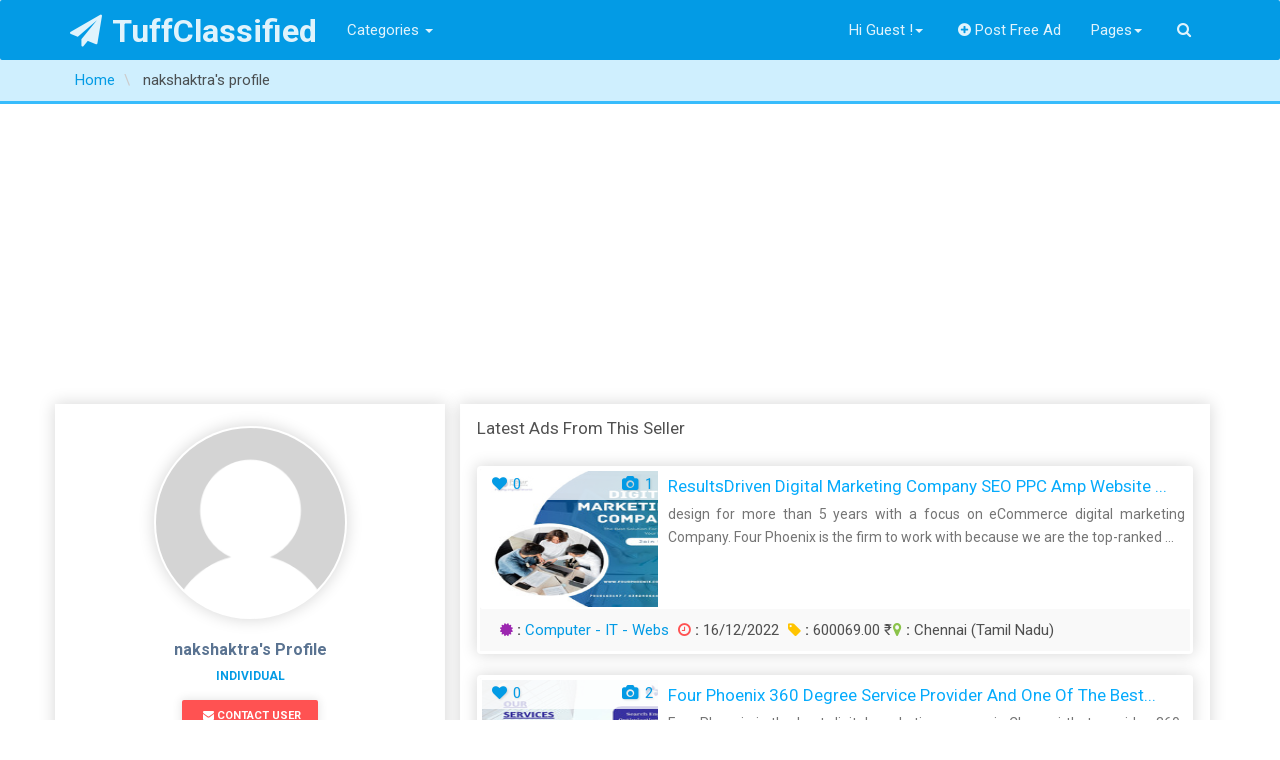

--- FILE ---
content_type: text/html; charset=UTF-8
request_url: https://tuffclassified.com/user/profile/nakshaktra
body_size: 13550
content:
<!DOCTYPE html>
<html lang="en-US" >
<head>
    <meta http-equiv="content-type" content="text/html; charset=utf-8"/>
    <meta name="viewport" content="width=device-width, initial-scale=1.0">
    <title>Free Classifieds Ads In India Buy/Sell/Rent - Tuffclassified</title>
    <meta name="description" content="Free Classified Ads in India. Post Ads For Sale, Cars, Jobs, Apartments, Housing, Pets, Personals"/>
    <link rel="apple-touch-icon" sizes="180x180" href="https://tuffclassified.com/favicon/apple-touch-icon.png">
    <link rel="icon" type="image/png" sizes="32x32" href="https://tuffclassified.com/favicon/favicon-32x32.png">
    <link rel="icon" type="image/png" sizes="16x16" href="https://tuffclassified.com/favicon/favicon-16x16.png">
    <link rel="manifest" href="https://tuffclassified.com/favicon/site.webmanifest">
    <link rel="mask-icon" href="https://tuffclassified.com/favicon/safari-pinned-tab.svg" color="#5bbad5">
    <link rel="shortcut icon" href="https://tuffclassified.com/favicon/favicon.ico">
    <meta name="msapplication-TileColor" content="#da532c">
    <meta name="msapplication-config" content="https://tuffclassified.com/favicon/browserconfig.xml">
    <meta name="theme-color" content="#ffffff">
                <!-- Google Tag Manager -->
<script>(function(w,d,s,l,i){w[l]=w[l]||[];w[l].push({'gtm.start':
new Date().getTime(),event:'gtm.js'});var f=d.getElementsByTagName(s)[0],
j=d.createElement(s),dl=l!='dataLayer'?'&l='+l:'';j.async=true;j.src=
'https://www.googletagmanager.com/gtm.js?id='+i+dl;f.parentNode.insertBefore(j,f);
})(window,document,'script','dataLayer','GTM-M3T6NHC');</script>
<!-- End Google Tag Manager -->
                <link rel="canonical" href="https://tuffclassified.com/user/profile/nakshaktra"/>
        <meta name="generator" content="Osclass 5.2.1" /><link class="changeme" href="https://tuffclassified.com/oc-content/themes/shopclass/assets/css/main.css?v=1738410442" rel="stylesheet" />
<!-- connect to domain of font files -->
<link rel="preconnect" href="https://fonts.gstatic.com" crossorigin>
<!-- optionally increase loading priority -->
<link rel="preload" as="style" href="https://tuffclassified.com/oc-content/themes/shopclass/assets/css/font-awesome.min.css?v=1.4.1">
<link rel="preload" as="style" href="https://fonts.googleapis.com/css?family=Roboto:300,400,500,700&display=swap">
<!-- async CSS -->
<link rel="stylesheet" href="https://tuffclassified.com/oc-content/themes/shopclass/assets/css/font-awesome.min.css?v=1.4.1">
<link rel="stylesheet" href="https://fonts.googleapis.com/css?family=Roboto:300,400,500,700&display=swap">
<!-- no-JS fallback -->
<noscript>
    <link rel="stylesheet" href="https://fonts.googleapis.com/css?family=Roboto:300,400,500,700&display=swap">
    <link rel="stylesheet" href="https://tuffclassified.com/oc-content/themes/shopclass/assets/css/font-awesome.min.css?v=1.4.1">
</noscript><script src="https://tuffclassified.com/oc-content/themes/shopclass/assets/js/jquery.min.js"></script>
<script src="https://tuffclassified.com/oc-content/themes/shopclass/assets/js/bootstrap.min.js"></script>
<script src="https://tuffclassified.com/oc-content/themes/shopclass/assets/js/bootstrap3-typeahead.min.js"></script>
<script src="https://tuffclassified.com/oc-content/themes/shopclass/assets/js/jquery.matchHeight-min.js"></script>
<script src="https://tuffclassified.com/oc-content/themes/shopclass/assets/js/imagesloaded.pkgd.js"></script>
<script src="https://tuffclassified.com/oc-content/themes/shopclass/assets/js/masonry.pkgd.min.js"></script>
<script src="https://tuffclassified.com/oc-content/themes/shopclass/assets/js/default.js"></script>
<script src="https://tuffclassified.com/oc-content/themes/shopclass/assets/js/responsiveCarousel-patched.min.js"></script>
<script src="https://tuffclassified.com/oc-content/themes/shopclass/assets/js/jquery.validate.min.js"></script>
        <!-- HTML5 shim and Respond.js, IE8 HTML5 elements and media queries support -->
        <!--[if lt IE 9]>
        <link href="//cdnjs.cloudflare.com/ajax/libs/respond.js/1.4.2/respond-proxy.html" id="respond-proxy" rel="respond-proxy" />
        <script src="//cdnjs.cloudflare.com/ajax/libs/html5shiv/3.7/html5shiv.min.js"></script>
        <![endif]-->
        <script type="application/ld+json">
            {
             			"@context": "http://schema.org",
             			"@type": "WebSite",
             			"name" : "TuffClassified",
            			"alternateName" : "TuffClassified A Free Classified Portal",
             			"url": "https://tuffclassified.com",
             			"potentialAction": {
               				"@type": "SearchAction",
               				"target": "https://tuffclassified.com/search/pattern,{sPattern}",
               				"query-input": "required name=sPattern"
               			}
             },
             {
            			"@context": "http://schema.org",
            			"@type": "Organization",
            			"url": "https://tuffclassified.com",
            			"logo": "https://tuffclassified.com/tufflogo1.png"
            }
        </script>
	</head><body>
<!-- Google Tag Manager (noscript) -->
<noscript><iframe src="https://www.googletagmanager.com/ns.html?id=GTM-M3T6NHC"
height="0" width="0" style="display:none;visibility:hidden"></iframe></noscript>
<!-- End Google Tag Manager (noscript) -->
<div class="navbar navbar-default bottom-shadow" role="navigation">
    <div class="container">
        <div class="navbar-header">
			                <strong>
                    <a class="navbar-brand" href="https://tuffclassified.com/"><i
                                class="fa fa-paper-plane"></i>TuffClassified                    </a>
                </strong>
			
            <button type="button" class="navbar-toggle" data-toggle="collapse" data-target=".navbar-collapse">
                <span class="icon-bar"></span><span class="icon-bar"></span><span class="icon-bar"></span>
            </button>

        </div>
        <div class="navbar-collapse collapse" id="navbar-main">
            <ul class="nav navbar-nav navbar-left">

				                    <li>
                        <!-- Button trigger modal -->
                        <a data-toggle="modal" href="#categoryModal">Categories <i
                                    class="caret"></i></a>
                    </li>
				            </ul>
            <ul class="nav navbar-nav navbar-right">
													                        <li class="dropdown">
                        <a href="#" class="dropdown-toggle"
                           data-toggle="dropdown">Hi Guest !<i
                                    class="caret"></i></a>
                        <ul class="dropdown-menu" role="menu">
                        <li><a href="https://tuffclassified.com/user/login"><i
                                        class="fa fa-sign-in"></i>Login</a></li>
						                            <li><a href="https://tuffclassified.com/user/register"><i
                                            class="fa fa-lock"></i>Register</a></li>
                            </ul>
                            </li>
																			                    <li>
                        <a href="https://tuffclassified.com/item/new"><i
                                    class="fa fa-plus-circle"></i>Post Free Ad</a>
                    </li>
				                <li class="dropdown">
                    <a href="#" class="dropdown-toggle" data-toggle="dropdown">Pages<i
                                class="caret"></i></a>
                    <ul class="dropdown-menu" role="menu">
                        <li><a href="https://tuffclassified.com/contact">Contact Us</a>
                        </li>
												                            <li>
                                <a href="https://tuffclassified.com/about-us-p23">About Us</a>
                            </li>
						                            <li>
                                <a href="https://tuffclassified.com/privacy-p24">Privacy</a>
                            </li>
						                            <li>
                                <a href="https://tuffclassified.com/terms-conditions-p25">Terms and Conditions</a>
                            </li>
						                            <li>
                                <a href="https://tuffclassified.com/faq-p28">FAQ</a>
                            </li>
												                        <li>
                            <a href="https://tuffclassified.com/search">All Ads</a>
                        </li>
                    </ul>
                </li>
				                    <li><a data-toggle="modal" href="#searchbarModal" class><i class="fa fa-search"></i></a></li>
				            </ul>
        </div>
        <!--/.navbar-collapse -->
    </div>
</div>
    <div class="content-title">
        <div class="container">
			                    <div class="breadcrumb-row text-ellipsis">
						<ul class="breadcrumb">
<li class="first-child"  itemprop="itemListElement" itemscope itemtype="http://schema.org/ListItem"><a itemprop="item" href="https://tuffclassified.com/"><span itemprop="name">Home</span></a></li>

<li class="last-child"  itemprop="itemListElement" itemscope itemtype="http://schema.org/ListItem">  <span itemprop="name">nakshaktra's profile</span></li>
</ul>
                    </div>
				        </div>
    </div>
<div class="container content_start">
	
    <div class="clearfix"></div><div class="row">
	
    <div class="profile-sidebar col-md-4 tfc-item">
        <!-- SIDEBAR USERPIC -->
        <div class="profile-userpic">

            <img src="https://tuffclassified.com/oc-content/themes/shopclass/assets/images/no_avatar.gif" class="img-responsive" alt="">
        </div>
        <!-- END SIDEBAR USERPIC -->
        <!-- SIDEBAR USER TITLE -->
        <div class="profile-usertitle">

            <div class="profile-usertitle-name">
				nakshaktra's Profile            </div>
            <div class="profile-usertitle-job text-primary">
				Individual            </div>
        </div>
        <!-- END SIDEBAR USER TITLE -->
        <!-- SIDEBAR BUTTONS -->
        <div class="profile-userbuttons">
            <button type="button" class="btn btn-danger btn-sm" data-toggle="modal" data-target="#contactseller"><i
                        class="fa fa-envelope"></i>Contact User</button>
        </div>
        <!-- END SIDEBAR BUTTONS -->
        <!-- SIDEBAR MENU -->
        <div class="profile-usermenu">
            <ul class="nav">
                <li>
                    <div class="nav-link"></div>
                </li>
                <li>
                    <div class="nav-link"><strong><i class="fa fa-user"></i> Full name                            :</strong> nakshaktra</div>
                </li>
                <li>
                    <div class="nav-link"><strong><i class="fa fa-home"></i> Address                            :</strong> </div>
                </li>
                <li>
                    <div class="nav-link"><strong><i class="fa fa-map-marker"></i> Location                            :</strong> </div>
                </li>
                <li>
                    <div class="nav-link"><strong><i class="fa fa-globe"></i> Website                            :</strong> </div>
                </li>
                <li>
                    <div class="nav-link"><strong><i class="fa fa-phone"></i> Phone No                            :</strong> </div>
                </li>
            </ul>
        </div>

    </div>
    <div class="main col-md-8">
        <div class="tfc-item">
            <div class="panel-heading">
                <div class="panel-title">Latest ads from this seller</div>
            </div>
            <div class="panel-body">
				                    <div id="description" class="latest_ads">
												            <article class="adbox_ads " data-mh="ads-group">
                <div class="adbox_box panel ">
                    <div class="panel-body">
                        <div class="col-md-3 col-sm-4 col-xs-12 thumbnail">
                            <div class="img-container">
						        <span class="box_badge"><span class="favouriteloop" data-placement="right" data-toggle="tooltip" data-animation="true" data-original-title="Please Login"><a href="https://tuffclassified.com/user/login"><i class="fa fa-heart fa-fw"></i>0</a></span>							                                                <span class="pull-right"><i
                                                    class="fa fa-camera fa-fw"></i>1</span>
							        						        </span>
								                                    <a href="https://tuffclassified.com/resultsdriven-digital-marketing-company-seo-ppc-amp-website-design-four-phoenix-we-have-provided-seo_2036698" class="img-zoom"
                                       data-rel="//static.tuffclassified.com/20366/2097850.jpg">
                                        <img loading="lazy" src="//static.tuffclassified.com/20366/2097850_thumbnail.jpg"
                                             alt="ResultsDriven Digital Marketing Company SEO PPC amp Website ..."/>
                                    </a>
								                            </div>
                        </div>
                        <div class="adbox_detail col-md-9 col-sm-8 col-xs-12">
                            <h3 class="panel-title">
                                <a href="https://tuffclassified.com/resultsdriven-digital-marketing-company-seo-ppc-amp-website-design-four-phoenix-we-have-provided-seo_2036698">ResultsDriven Digital Marketing Company SEO PPC amp Website ...                                </a>
                            </h3>
                            <hr>
                            <p class="adbox_desc text-justify hidden-xs">
								design for more than 5 years with a focus on eCommerce digital marketing Company. Four Phoenix is the firm to work with because we are the top-ranked ...                            </p>

                        </div>
                    </div>
                    <div class="panel-footer">
                        <span><strong><i class="fa fa-certificate text-info"></i>:</strong> <a
                                    href="https://tuffclassified.com/services/computer-it-webs">Computer - IT - Webs</a></span>
                        <span><strong><i
                                        class="fa fa-clock-o text-danger"></i>:</strong> 16/12/2022</span>
		                                        <span><strong><i class="fa fa-tag text-warning"></i>:</strong> 600069.00 ₹</span>		                                            <span><strong><i
                                            class="fa fa-map-marker text-success"></i>:</strong> Chennai (Tamil Nadu) </span>
		                                    </div>
	                                </div>
            </article> 						            <article class="adbox_ads " data-mh="ads-group">
                <div class="adbox_box panel ">
                    <div class="panel-body">
                        <div class="col-md-3 col-sm-4 col-xs-12 thumbnail">
                            <div class="img-container">
						        <span class="box_badge"><span class="favouriteloop" data-placement="right" data-toggle="tooltip" data-animation="true" data-original-title="Please Login"><a href="https://tuffclassified.com/user/login"><i class="fa fa-heart fa-fw"></i>0</a></span>							                                                <span class="pull-right"><i
                                                    class="fa fa-camera fa-fw"></i>2</span>
							        						        </span>
								                                    <a href="https://tuffclassified.com/four-phoenix-360-degree-service-provider-and-one-of-the-best-digital-marketing-agency-in-chennai_2034352" class="img-zoom"
                                       data-rel="//static.tuffclassified.com/20343/2095435.jpg">
                                        <img loading="lazy" src="//static.tuffclassified.com/20343/2095435_thumbnail.jpg"
                                             alt="Four Phoenix 360 degree service provider and one of the best..."/>
                                    </a>
								                            </div>
                        </div>
                        <div class="adbox_detail col-md-9 col-sm-8 col-xs-12">
                            <h3 class="panel-title">
                                <a href="https://tuffclassified.com/four-phoenix-360-degree-service-provider-and-one-of-the-best-digital-marketing-agency-in-chennai_2034352">Four Phoenix 360 degree service provider and one of the best...                                </a>
                            </h3>
                            <hr>
                            <p class="adbox_desc text-justify hidden-xs">
								Four Phoenix is the best digital marketing agency in Chennai that provides 360-degree services. They provide the following services, in that order: Ev...                            </p>

                        </div>
                    </div>
                    <div class="panel-footer">
                        <span><strong><i class="fa fa-certificate text-info"></i>:</strong> <a
                                    href="https://tuffclassified.com/electronics-gadgets/cameras-camera-accesories">Cameras - Camera Accessories</a></span>
                        <span><strong><i
                                        class="fa fa-clock-o text-danger"></i>:</strong> 07/12/2022</span>
		                                        <span><strong><i class="fa fa-tag text-warning"></i>:</strong> 600069.00 ₹</span>		                                            <span><strong><i
                                            class="fa fa-map-marker text-success"></i>:</strong> Chennai (Tamil Nadu) </span>
		                                    </div>
	                                </div>
            </article> 						            <article class="adbox_ads " data-mh="ads-group">
                <div class="adbox_box panel ">
                    <div class="panel-body">
                        <div class="col-md-3 col-sm-4 col-xs-12 thumbnail">
                            <div class="img-container">
						        <span class="box_badge"><span class="favouriteloop" data-placement="right" data-toggle="tooltip" data-animation="true" data-original-title="Please Login"><a href="https://tuffclassified.com/user/login"><i class="fa fa-heart fa-fw"></i>0</a></span>							                                                <span class="pull-right"><i
                                                    class="fa fa-camera fa-fw"></i>2</span>
							        						        </span>
								                                    <a href="https://tuffclassified.com/four-phoenix-360-degree-service-provider-and-one-of-the-best-digital-marketing-agency-in-chennai_2033615" class="img-zoom"
                                       data-rel="//static.tuffclassified.com/20336/2094703.jpg">
                                        <img loading="lazy" src="//static.tuffclassified.com/20336/2094703_thumbnail.jpg"
                                             alt="Four Phoenix 360 degree service provider and one of the best..."/>
                                    </a>
								                            </div>
                        </div>
                        <div class="adbox_detail col-md-9 col-sm-8 col-xs-12">
                            <h3 class="panel-title">
                                <a href="https://tuffclassified.com/four-phoenix-360-degree-service-provider-and-one-of-the-best-digital-marketing-agency-in-chennai_2033615">Four Phoenix 360 degree service provider and one of the best...                                </a>
                            </h3>
                            <hr>
                            <p class="adbox_desc text-justify hidden-xs">
								Four Phoenix is the best digital marketing agency in Chennai that provides 360-degree services. They provide the following services, in that order: Ev...                            </p>

                        </div>
                    </div>
                    <div class="panel-footer">
                        <span><strong><i class="fa fa-certificate text-info"></i>:</strong> <a
                                    href="https://tuffclassified.com/services/computer-it-webs">Computer - IT - Webs</a></span>
                        <span><strong><i
                                        class="fa fa-clock-o text-danger"></i>:</strong> 05/12/2022</span>
		                                        <span><strong><i class="fa fa-tag text-warning"></i>:</strong> 600069.00 ₹</span>		                                            <span><strong><i
                                            class="fa fa-map-marker text-success"></i>:</strong> Chennai (Tamil Nadu) </span>
		                                    </div>
	                                </div>
            </article> 						            <article class="adbox_ads " data-mh="ads-group">
                <div class="adbox_box panel ">
                    <div class="panel-body">
                        <div class="col-md-3 col-sm-4 col-xs-12 thumbnail">
                            <div class="img-container">
						        <span class="box_badge"><span class="favouriteloop" data-placement="right" data-toggle="tooltip" data-animation="true" data-original-title="Please Login"><a href="https://tuffclassified.com/user/login"><i class="fa fa-heart fa-fw"></i>0</a></span>							                                                <span class="pull-right"><i
                                                    class="fa fa-camera fa-fw"></i>2</span>
							        						        </span>
								                                    <a href="https://tuffclassified.com/write-for-us-guest-blog_2021840" class="img-zoom"
                                       data-rel="//static.tuffclassified.com/20218/2083184.jpg">
                                        <img loading="lazy" src="//static.tuffclassified.com/20218/2083184_thumbnail.jpg"
                                             alt="Write for Us Guest Blog"/>
                                    </a>
								                            </div>
                        </div>
                        <div class="adbox_detail col-md-9 col-sm-8 col-xs-12">
                            <h3 class="panel-title">
                                <a href="https://tuffclassified.com/write-for-us-guest-blog_2021840">Write for Us Guest Blog                                </a>
                            </h3>
                            <hr>
                            <p class="adbox_desc text-justify hidden-xs">
								Write for Us - Have a hot topic, advice, or original insight you believe will spark conversation? If you let us know, you might be our upcoming guest ...                            </p>

                        </div>
                    </div>
                    <div class="panel-footer">
                        <span><strong><i class="fa fa-certificate text-info"></i>:</strong> <a
                                    href="https://tuffclassified.com/services/other-services">Other Services</a></span>
                        <span><strong><i
                                        class="fa fa-clock-o text-danger"></i>:</strong> 30/10/2022</span>
		                                        <span><strong><i class="fa fa-tag text-warning"></i>:</strong> 10000.00 ₹</span>		                                            <span><strong><i
                                            class="fa fa-map-marker text-success"></i>:</strong> Chennai (Tamil Nadu) </span>
		                                    </div>
	                                </div>
            </article> 						            <article class="adbox_ads " data-mh="ads-group">
                <div class="adbox_box panel ">
                    <div class="panel-body">
                        <div class="col-md-3 col-sm-4 col-xs-12 thumbnail">
                            <div class="img-container">
						        <span class="box_badge"><span class="favouriteloop" data-placement="right" data-toggle="tooltip" data-animation="true" data-original-title="Please Login"><a href="https://tuffclassified.com/user/login"><i class="fa fa-heart fa-fw"></i>0</a></span>							                                                <span class="pull-right"><i
                                                    class="fa fa-camera fa-fw"></i>2</span>
							        						        </span>
								                                    <a href="https://tuffclassified.com/communikare-rehab-clinic-amp-hearing-aid-center-kundrathur-chennai_2020325" class="img-zoom"
                                       data-rel="//static.tuffclassified.com/20203/2081421.jpg">
                                        <img loading="lazy" src="//static.tuffclassified.com/20203/2081421_thumbnail.jpg"
                                             alt="Communikare Rehab Clinic amp Hearing aid center Kundrathur C..."/>
                                    </a>
								                            </div>
                        </div>
                        <div class="adbox_detail col-md-9 col-sm-8 col-xs-12">
                            <h3 class="panel-title">
                                <a href="https://tuffclassified.com/communikare-rehab-clinic-amp-hearing-aid-center-kundrathur-chennai_2020325">Communikare Rehab Clinic amp Hearing aid center Kundrathur C...                                </a>
                            </h3>
                            <hr>
                            <p class="adbox_desc text-justify hidden-xs">
								We provide world-class Hearing Aid, Speech &amp; Swallowing therapy, Occupational therapy, Voice therapy, Stroke Care, Autism, ADHD, Learning Disabili...                            </p>

                        </div>
                    </div>
                    <div class="panel-footer">
                        <span><strong><i class="fa fa-certificate text-info"></i>:</strong> <a
                                    href="https://tuffclassified.com/health-wellness/hospitals-clinics">Hospitals, Clinics</a></span>
                        <span><strong><i
                                        class="fa fa-clock-o text-danger"></i>:</strong> 23/10/2022</span>
		                                        <span><strong><i class="fa fa-tag text-warning"></i>:</strong> 1000.00 ₹</span>		                                            <span><strong><i
                                            class="fa fa-map-marker text-success"></i>:</strong> Kundrathur (Tamil Nadu) </span>
		                                    </div>
	                                </div>
            </article> 						            <article class="adbox_ads " data-mh="ads-group">
                <div class="adbox_box panel ">
                    <div class="panel-body">
                        <div class="col-md-3 col-sm-4 col-xs-12 thumbnail">
                            <div class="img-container">
						        <span class="box_badge"><span class="favouriteloop" data-placement="right" data-toggle="tooltip" data-animation="true" data-original-title="Please Login"><a href="https://tuffclassified.com/user/login"><i class="fa fa-heart fa-fw"></i>0</a></span>							                                                <span class="pull-right"><i
                                                    class="fa fa-camera fa-fw"></i>1</span>
							        						        </span>
								                                    <a href="https://tuffclassified.com/rltiihm-rlt-international-institute-of-hotel-management-best-hotel-management-institution-in-chennai_2019425" class="img-zoom"
                                       data-rel="//static.tuffclassified.com/20194/2080433.jpg">
                                        <img loading="lazy" src="//static.tuffclassified.com/20194/2080433_thumbnail.jpg"
                                             alt="RLTIIHM RLT International Institute of Hotel Management Best..."/>
                                    </a>
								                            </div>
                        </div>
                        <div class="adbox_detail col-md-9 col-sm-8 col-xs-12">
                            <h3 class="panel-title">
                                <a href="https://tuffclassified.com/rltiihm-rlt-international-institute-of-hotel-management-best-hotel-management-institution-in-chennai_2019425">RLTIIHM RLT International Institute of Hotel Management Best...                                </a>
                            </h3>
                            <hr>
                            <p class="adbox_desc text-justify hidden-xs">
								Admissions Open 2022-23International Degree and Diploma in Switzerland Be an International HotelierGet into a Noble ProfessionSky is the limit When ho...                            </p>

                        </div>
                    </div>
                    <div class="panel-footer">
                        <span><strong><i class="fa fa-certificate text-info"></i>:</strong> <a
                                    href="https://tuffclassified.com/jobs-careers/education-training">Education - Training</a></span>
                        <span><strong><i
                                        class="fa fa-clock-o text-danger"></i>:</strong> 20/10/2022</span>
		                                        <span><strong><i class="fa fa-tag text-warning"></i>:</strong> 200000.00 ₹</span>		                                            <span><strong><i
                                            class="fa fa-map-marker text-success"></i>:</strong> Chennai (Tamil Nadu) </span>
		                                    </div>
	                                </div>
            </article> 						            <article class="adbox_ads " data-mh="ads-group">
                <div class="adbox_box panel ">
                    <div class="panel-body">
                        <div class="col-md-3 col-sm-4 col-xs-12 thumbnail">
                            <div class="img-container">
						        <span class="box_badge"><span class="favouriteloop" data-placement="right" data-toggle="tooltip" data-animation="true" data-original-title="Please Login"><a href="https://tuffclassified.com/user/login"><i class="fa fa-heart fa-fw"></i>0</a></span>							                                                <span class="pull-right"><i
                                                    class="fa fa-camera fa-fw"></i>3</span>
							        						        </span>
								                                    <a href="https://tuffclassified.com/write-for-us-guest-blog_2017854" class="img-zoom"
                                       data-rel="//static.tuffclassified.com/20178/2078916.jpg">
                                        <img loading="lazy" src="//static.tuffclassified.com/20178/2078916_thumbnail.jpg"
                                             alt="Write for Us Guest Blog"/>
                                    </a>
								                            </div>
                        </div>
                        <div class="adbox_detail col-md-9 col-sm-8 col-xs-12">
                            <h3 class="panel-title">
                                <a href="https://tuffclassified.com/write-for-us-guest-blog_2017854">Write for Us Guest Blog                                </a>
                            </h3>
                            <hr>
                            <p class="adbox_desc text-justify hidden-xs">
								Write for Us. On Guest Blog, where we encourage contributors to provide content about stories that matter, you can share your story to have it publish...                            </p>

                        </div>
                    </div>
                    <div class="panel-footer">
                        <span><strong><i class="fa fa-certificate text-info"></i>:</strong> <a
                                    href="https://tuffclassified.com/community-activities_1/community-activities">Community Activities</a></span>
                        <span><strong><i
                                        class="fa fa-clock-o text-danger"></i>:</strong> 15/10/2022</span>
		                                        <span><strong><i class="fa fa-tag text-warning"></i>:</strong> 10000.00 ₹</span>		                                            <span><strong><i
                                            class="fa fa-map-marker text-success"></i>:</strong> Chennai (Tamil Nadu) </span>
		                                    </div>
	                                </div>
            </article> 						            <article class="adbox_ads " data-mh="ads-group">
                <div class="adbox_box panel ">
                    <div class="panel-body">
                        <div class="col-md-3 col-sm-4 col-xs-12 thumbnail">
                            <div class="img-container">
						        <span class="box_badge"><span class="favouriteloop" data-placement="right" data-toggle="tooltip" data-animation="true" data-original-title="Please Login"><a href="https://tuffclassified.com/user/login"><i class="fa fa-heart fa-fw"></i>0</a></span>							                                                <span class="pull-right"><i
                                                    class="fa fa-camera fa-fw"></i>3</span>
							        						        </span>
								                                    <a href="https://tuffclassified.com/write-for-us-guest-blog_2017696" class="img-zoom"
                                       data-rel="//static.tuffclassified.com/20176/2078754.jpg">
                                        <img loading="lazy" src="//static.tuffclassified.com/20176/2078754_thumbnail.jpg"
                                             alt="Write for Us Guest Blog"/>
                                    </a>
								                            </div>
                        </div>
                        <div class="adbox_detail col-md-9 col-sm-8 col-xs-12">
                            <h3 class="panel-title">
                                <a href="https://tuffclassified.com/write-for-us-guest-blog_2017696">Write for Us Guest Blog                                </a>
                            </h3>
                            <hr>
                            <p class="adbox_desc text-justify hidden-xs">
								Write for Us. On Guest Blog, where we encourage contributors to provide content about stories that matter, you can share your story to have it publish...                            </p>

                        </div>
                    </div>
                    <div class="panel-footer">
                        <span><strong><i class="fa fa-certificate text-info"></i>:</strong> <a
                                    href="https://tuffclassified.com/home-living/office-supplies">Office Supplies</a></span>
                        <span><strong><i
                                        class="fa fa-clock-o text-danger"></i>:</strong> 15/10/2022</span>
		                                        <span><strong><i class="fa fa-tag text-warning"></i>:</strong> 10000.00 ₹</span>		                                            <span><strong><i
                                            class="fa fa-map-marker text-success"></i>:</strong> Chennai (Tamil Nadu) </span>
		                                    </div>
	                                </div>
            </article> 						            <article class="adbox_ads " data-mh="ads-group">
                <div class="adbox_box panel ">
                    <div class="panel-body">
                        <div class="col-md-3 col-sm-4 col-xs-12 thumbnail">
                            <div class="img-container">
						        <span class="box_badge"><span class="favouriteloop" data-placement="right" data-toggle="tooltip" data-animation="true" data-original-title="Please Login"><a href="https://tuffclassified.com/user/login"><i class="fa fa-heart fa-fw"></i>0</a></span>							        						        </span>
								                                    <a href="https://tuffclassified.com/cost-of-building-a-home-on-your-own-in-the-area-of-chennai-in-2023_2016335">
                                        <img loading="lazy" src="https://tuffclassified.com/oc-content/uploads/categorypics/4_thumbnail.jpg"
                                             alt=""/>
                                    </a>
								                            </div>
                        </div>
                        <div class="adbox_detail col-md-9 col-sm-8 col-xs-12">
                            <h3 class="panel-title">
                                <a href="https://tuffclassified.com/cost-of-building-a-home-on-your-own-in-the-area-of-chennai-in-2023_2016335">Cost of building a home on your own in the area of Chennai i...                                </a>
                            </h3>
                            <hr>
                            <p class="adbox_desc text-justify hidden-xs">
								Everyone desires to build their dream home. Everyone wants a house where they may create cherished memories. But when people want to make their idea a...                            </p>

                        </div>
                    </div>
                    <div class="panel-footer">
                        <span><strong><i class="fa fa-certificate text-info"></i>:</strong> <a
                                    href="https://tuffclassified.com/real-estate/property-for-sale">Property for sale</a></span>
                        <span><strong><i
                                        class="fa fa-clock-o text-danger"></i>:</strong> 12/10/2022</span>
		                                        <span><strong><i class="fa fa-tag text-warning"></i>:</strong> 1000000.00 ₹</span>		                                            <span><strong><i
                                            class="fa fa-map-marker text-success"></i>:</strong> Chennai (Tamil Nadu) </span>
		                                    </div>
	                                </div>
            </article> 						            <article class="adbox_ads " data-mh="ads-group">
                <div class="adbox_box panel ">
                    <div class="panel-body">
                        <div class="col-md-3 col-sm-4 col-xs-12 thumbnail">
                            <div class="img-container">
						        <span class="box_badge"><span class="favouriteloop" data-placement="right" data-toggle="tooltip" data-animation="true" data-original-title="Please Login"><a href="https://tuffclassified.com/user/login"><i class="fa fa-heart fa-fw"></i>0</a></span>							                                                <span class="pull-right"><i
                                                    class="fa fa-camera fa-fw"></i>2</span>
							        						        </span>
								                                    <a href="https://tuffclassified.com/best-wedding-planner-in-chennai-indiasks_1998817" class="img-zoom"
                                       data-rel="//static.tuffclassified.com/19988/2060136.jpg">
                                        <img loading="lazy" src="//static.tuffclassified.com/19988/2060136_thumbnail.jpg"
                                             alt="best wedding planner in chennai indiaSKS"/>
                                    </a>
								                            </div>
                        </div>
                        <div class="adbox_detail col-md-9 col-sm-8 col-xs-12">
                            <h3 class="panel-title">
                                <a href="https://tuffclassified.com/best-wedding-planner-in-chennai-indiasks_1998817">best wedding planner in chennai indiaSKS                                </a>
                            </h3>
                            <hr>
                            <p class="adbox_desc text-justify hidden-xs">
								SKS Wedding planners in Chennai assist you in planning every detail of your wedding day. From engagement, sangeeth, mehandhi, pukka, nalangu, and unja...                            </p>

                        </div>
                    </div>
                    <div class="panel-footer">
                        <span><strong><i class="fa fa-certificate text-info"></i>:</strong> <a
                                    href="https://tuffclassified.com/services/event-services">Event Services</a></span>
                        <span><strong><i
                                        class="fa fa-clock-o text-danger"></i>:</strong> 03/09/2022</span>
		                                        <span><strong><i class="fa fa-tag text-warning"></i>:</strong> 10000.00 ₹</span>		                                            <span><strong><i
                                            class="fa fa-map-marker text-success"></i>:</strong> Chennai (Tamil Nadu) </span>
		                                    </div>
	                                </div>
            </article> 						                    </div>
                    <div class="col-md-6 col-md-offset-5">
						<ul><li><span class="searchPaginationSelected list-first">1</span></li> <li><a href="https://tuffclassified.com/user/profile/nakshaktra?iPage=2" class="searchPaginationNonSelected">2</a></li> <li><a href="https://tuffclassified.com/user/profile/nakshaktra?iPage=2" class="searchPaginationNext list-last">&gt;</a></li></ul>                    </div>
				            </div>

        </div>
    </div>
</div>
<!-- Modal Contact Seller -->

<div class="modal fade" id="contactseller" tabindex="-1" role="dialog" aria-labelledby="modalContactSeller"
     aria-hidden="true">
    <div class="modal-dialog">
        <div class="modal-content">
            <div class="modal-header">
                <button type="button" class="close" data-dismiss="modal" aria-hidden="true">&times;</button>
                <i class="fa fa-envelope-o fa-fw"></i>Contact Seller            </div>
            <form action="https://tuffclassified.com/index.php" method="post" name="contact_form" class="form-group"
                  id="contact_form"><input type='hidden' name='CSRFName' value='CSRF275273783_957781166' />
        <input type='hidden' name='CSRFToken' value='35cd1a380de094fba87630e42274d1d57e70c11731776569e4ced284240d942d' />
                        <input type="hidden" name="action" value="contact_post" />
                        <input type="hidden" name="page" value="user" />
                        <input type="hidden" name="id" value="1581369" />
                <div class="modal-body">
                    <div id="contact" class="tfc-form">
						                            <p>
								You must login or register a new free account in order to contact the advertiser                            </p>
                            <p class="contact_button">
                                <strong><a class="btn btn-default"
                                           href="https://tuffclassified.com/user/login">Login</a></strong>
                                <strong><a class="btn btn-default"
                                           href="https://tuffclassified.com/user/register">Register for a free account</a></strong>
                            </p>
						                    </div>
                </div>
                <div class="modal-footer">
                    <button class="btn btn-success"
                            type="submit" disabled>Send</button>
                    <button type="button" class="btn btn-warning" data-dismiss="modal">Close</button>
                </div>
            </form>
        </div>
    </div>
</div>
<div class="clearfix"></div>
<div class="ajax-recent"></div></div>
    <div class="modal fade" id="searchbarModal" tabindex="-1" role="dialog" aria-hidden="true">
        <div class="container">
            <div class="row" style="margin-top:10%;">
                <div class="searchinput col-md-8 col-md-offset-2" id="querypattern">
                    <form action="https://tuffclassified.com/index.php" method="get" class="nocsrf">
                        <input type="hidden" name="page" value="search">
                        <div class="input-group">
                            <input autocomplete="off" data-provide="typeahead" name="sPattern" type="text" id="query"
                                   class="form-control input-lg"
                                   placeholder="What you are looking for ?"
                                   value="">
                            <div class="input-group-btn">
                                <button class="btn btn-danger btn-lg" type="submit"><i
                                            class="fa fa-search"></i>Search</button>
                            </div>
                        </div>
                    </form>
                </div>
            </div>
        </div>
    </div>
            <!-- Category Modal -->
        <div class="modal fade" id="categoryModal" tabindex="-1" role="dialog" aria-labelledby="tfc-cat-model"
             aria-hidden="true">
            <div class="modal-dialog">
                <div class="modal-content">
                    <div class="modal-header">
                        <button type="button" class="close" data-dismiss="modal" aria-hidden="true">×</button>
                        <h4 class="modal-title"
                            id="tfc-cat-model">Choose a category</h4>
                    </div>
                    <div class="modal-body">
                                                <div class="categories c12 clearfix">
                                                        <div class="col c1 col-md-6">                                                            <div class="category">
                                    <ul class="toggle nav nav-pills nav-stacked">
                                        <li class="active">
                                            <a class="category cat_123"
                                               href="https://tuffclassified.com/electronics-gadgets">
                                                Electronics &amp; Gadgets                                                </a>
                                        <li>
                                                                                                                                <li><a class="category cat_124"
                                               href="https://tuffclassified.com/electronics-gadgets/air-conditioners-coolers">Air Conditioners &amp; Coolers                                                                                            </a>
                                        </li>
                                                                                <li><a class="category cat_14"
                                               href="https://tuffclassified.com/electronics-gadgets/cds-records-dvd">CDs - Records DVD                                                                                            </a>
                                        </li>
                                                                                <li><a class="category cat_15"
                                               href="https://tuffclassified.com/electronics-gadgets/mobiles-accessories">Mobiles &amp; Accessories                                                                                            </a>
                                        </li>
                                                                                <li><a class="category cat_17"
                                               href="https://tuffclassified.com/electronics-gadgets/computers-hardware">Computers - Hardware                                                                                            </a>
                                        </li>
                                                                                <li><a class="category cat_13"
                                               href="https://tuffclassified.com/electronics-gadgets/cameras-camera-accesories">Cameras - Camera Accessories                                                                                            </a>
                                        </li>
                                                                                <li><a class="category cat_126"
                                               href="https://tuffclassified.com/electronics-gadgets/general-electronics">General electronics                                                                                            </a>
                                        </li>
                                                                                <li><a class="category cat_125"
                                               href="https://tuffclassified.com/electronics-gadgets/invertors-ups-generators">Invertors, UPS &amp; Generators                                                                                            </a>
                                        </li>
                                                                                <li><a class="category cat_127"
                                               href="https://tuffclassified.com/electronics-gadgets/kitchen-appliances">Kitchen Appliances                                                                                            </a>
                                        </li>
                                                                                <li><a class="category cat_29"
                                               href="https://tuffclassified.com/electronics-gadgets/video-games-consoles">Video Games - Consoles                                                                                            </a>
                                        </li>
                                                                                                                    </ul>
                                </div>
                                                                                            <div class="category">
                                    <ul class="toggle nav nav-pills nav-stacked">
                                        <li class="active">
                                            <a class="category cat_4"
                                               href="https://tuffclassified.com/real-estate">
                                                Real Estate                                                </a>
                                        <li>
                                                                                                                                <li><a class="category cat_43"
                                               href="https://tuffclassified.com/real-estate/property-for-sale">Property for sale                                                                                            </a>
                                        </li>
                                                                                <li><a class="category cat_44"
                                               href="https://tuffclassified.com/real-estate/property-for-rent">Property for Rent                                                                                            </a>
                                        </li>
                                                                                <li><a class="category cat_46"
                                               href="https://tuffclassified.com/real-estate/housing-swap">Housing Swap                                                                                            </a>
                                        </li>
                                                                                <li><a class="category cat_49"
                                               href="https://tuffclassified.com/real-estate/land">Land                                                                                            </a>
                                        </li>
                                                                                <li><a class="category cat_50"
                                               href="https://tuffclassified.com/real-estate/commercial-space">Commercial Space                                                                                            </a>
                                        </li>
                                                                                <li><a class="category cat_48"
                                               href="https://tuffclassified.com/real-estate/parking-spots">Parking Spots                                                                                            </a>
                                        </li>
                                                                                <li><a class="category cat_45"
                                               href="https://tuffclassified.com/real-estate/rooms-for-rent-shared">Rooms for Rent - Shared                                                                                            </a>
                                        </li>
                                                                                <li><a class="category cat_51"
                                               href="https://tuffclassified.com/real-estate/shops-for-rent-sale">Shops for Rent - Sale                                                                                            </a>
                                        </li>
                                                                                <li><a class="category cat_47"
                                               href="https://tuffclassified.com/real-estate/vacation-rentals">Vacation Rentals                                                                                            </a>
                                        </li>
                                                                                                                    </ul>
                                </div>
                                                                                            <div class="category">
                                    <ul class="toggle nav nav-pills nav-stacked">
                                        <li class="active">
                                            <a class="category cat_2"
                                               href="https://tuffclassified.com/vehicles-machinery">
                                                Vehicles & Machinery                                                </a>
                                        <li>
                                                                                                                                <li><a class="category cat_31"
                                               href="https://tuffclassified.com/vehicles-machinery/cars">Cars                                                                                            </a>
                                        </li>
                                                                                <li><a class="category cat_33"
                                               href="https://tuffclassified.com/vehicles-machinery/motorcycles">Motorcycles                                                                                            </a>
                                        </li>
                                                                                <li><a class="category cat_117"
                                               href="https://tuffclassified.com/vehicles-machinery/agriculture-equipment">Agriculture Equipment                                                                                            </a>
                                        </li>
                                                                                <li><a class="category cat_118"
                                               href="https://tuffclassified.com/vehicles-machinery/special_machine">Special Machines                                                                                            </a>
                                        </li>
                                                                                <li><a class="category cat_111"
                                               href="https://tuffclassified.com/vehicles-machinery/auto-repair-services">Auto Repair &amp; Services                                                                                            </a>
                                        </li>
                                                                                <li><a class="category cat_32"
                                               href="https://tuffclassified.com/vehicles-machinery/auto-parts-accessories">Auto Parts &amp; Accessories                                                                                            </a>
                                        </li>
                                                                                <li><a class="category cat_34"
                                               href="https://tuffclassified.com/vehicles-machinery/boats-ships">Boats - Ships                                                                                            </a>
                                        </li>
                                                                                <li><a class="category cat_35"
                                               href="https://tuffclassified.com/vehicles-machinery/rvs-campers-caravans">RVs - Campers - Caravans                                                                                            </a>
                                        </li>
                                                                                <li><a class="category cat_36"
                                               href="https://tuffclassified.com/vehicles-machinery/trucks-commercial-vehicles">Trucks - Commercial Vehicles                                                                                            </a>
                                        </li>
                                                                                <li><a class="category cat_37"
                                               href="https://tuffclassified.com/vehicles-machinery/other-vehicles">Other Vehicles                                                                                            </a>
                                        </li>
                                                                                <li><a class="category cat_122"
                                               href="https://tuffclassified.com/vehicles-machinery/construction-machine">Construction Machine                                                                                            </a>
                                        </li>
                                                                                <li><a class="category cat_121"
                                               href="https://tuffclassified.com/vehicles-machinery/engines">Engines                                                                                            </a>
                                        </li>
                                                                                <li><a class="category cat_119"
                                               href="https://tuffclassified.com/vehicles-machinery/other-machines">Other Machines                                                                                            </a>
                                        </li>
                                                                                <li><a class="category cat_120"
                                               href="https://tuffclassified.com/vehicles-machinery/industrial-equipment">Industrial Equipment                                                                                            </a>
                                        </li>
                                                                                                                    </ul>
                                </div>
                                                                                            <div class="category">
                                    <ul class="toggle nav nav-pills nav-stacked">
                                        <li class="active">
                                            <a class="category cat_165"
                                               href="https://tuffclassified.com/home-living">
                                                Home & Living                                                </a>
                                        <li>
                                                                                                                                <li><a class="category cat_10"
                                               href="https://tuffclassified.com/home-living/art-collectibles">Art - Collectibles                                                                                            </a>
                                        </li>
                                                                                <li><a class="category cat_25"
                                               href="https://tuffclassified.com/home-living/musical-instruments">Musical Instruments                                                                                            </a>
                                        </li>
                                                                                <li><a class="category cat_97"
                                               href="https://tuffclassified.com/home-living/galleries-exhibitions">Galleries &amp; Exhibitions                                                                                            </a>
                                        </li>
                                                                                <li><a class="category cat_98"
                                               href="https://tuffclassified.com/home-living/paintings-collectibles">Paintings &amp; Collectibles                                                                                            </a>
                                        </li>
                                                                                <li><a class="category cat_144"
                                               href="https://tuffclassified.com/home-living/office-supplies">Office Supplies                                                                                            </a>
                                        </li>
                                                                                <li><a class="category cat_146"
                                               href="https://tuffclassified.com/home-living/food-items">Food Items                                                                                            </a>
                                        </li>
                                                                                <li><a class="category cat_26"
                                               href="https://tuffclassified.com/home-living/sporting-goods-bicycles">Sporting Goods - Bicycles                                                                                            </a>
                                        </li>
                                                                                <li><a class="category cat_145"
                                               href="https://tuffclassified.com/home-living/toys-sports-items">Toys &amp; Sports Items                                                                                            </a>
                                        </li>
                                                                                <li><a class="category cat_16"
                                               href="https://tuffclassified.com/home-living/clothing">Clothing                                                                                            </a>
                                        </li>
                                                                                <li><a class="category cat_136"
                                               href="https://tuffclassified.com/home-living/fashion-accessories">Fashion Accessories                                                                                            </a>
                                        </li>
                                                                                <li><a class="category cat_24"
                                               href="https://tuffclassified.com/home-living/jewelry-watches">Jewelry - Watches                                                                                            </a>
                                        </li>
                                                                                <li><a class="category cat_101"
                                               href="https://tuffclassified.com/home-living/home-decoratives">Home Decoratives                                                                                            </a>
                                        </li>
                                                                                <li><a class="category cat_23"
                                               href="https://tuffclassified.com/home-living/home-furniture-garden-supplies">Home - Furniture - Garden Supplies                                                                                            </a>
                                        </li>
                                                                                <li><a class="category cat_100"
                                               href="https://tuffclassified.com/home-living/hardware-supplies">Hardware Supplies                                                                                            </a>
                                        </li>
                                                                                <li><a class="category cat_102"
                                               href="https://tuffclassified.com/home-living/office-furniture-fittings">Office Furniture &amp; Fittings                                                                                            </a>
                                        </li>
                                                                                <li><a class="category cat_103"
                                               href="https://tuffclassified.com/home-living/interior-decorators-designers">Interior Decorators &amp; Designers                                                                                            </a>
                                        </li>
                                                                                                                    </ul>
                                </div>
                                                                                            <div class="category">
                                    <ul class="toggle nav nav-pills nav-stacked">
                                        <li class="active">
                                            <a class="category cat_8"
                                               href="https://tuffclassified.com/jobs-careers">
                                                Jobs & Careers                                                </a>
                                        <li>
                                                                                                                                <li><a class="category cat_75"
                                               href="https://tuffclassified.com/jobs-careers/accounting-finance">Accounting - Finance                                                                                            </a>
                                        </li>
                                                                                <li><a class="category cat_77"
                                               href="https://tuffclassified.com/jobs-careers/arts-jobs-entertainment-jobs-publishing-jobs">Arts - Entertainment - Publishing                                                                                            </a>
                                        </li>
                                                                                <li><a class="category cat_78"
                                               href="https://tuffclassified.com/jobs-careers/clerical-administrative">Clerical - Administrative                                                                                            </a>
                                        </li>
                                                                                <li><a class="category cat_79"
                                               href="https://tuffclassified.com/jobs-careers/customer-service">Customer Service                                                                                            </a>
                                        </li>
                                                                                <li><a class="category cat_80"
                                               href="https://tuffclassified.com/jobs-careers/education-training">Education - Training                                                                                            </a>
                                        </li>
                                                                                <li><a class="category cat_81"
                                               href="https://tuffclassified.com/jobs-careers/engineering-architecture">Engineering - Architecture                                                                                            </a>
                                        </li>
                                                                                <li><a class="category cat_82"
                                               href="https://tuffclassified.com/jobs-careers/healthcare">Healthcare                                                                                            </a>
                                        </li>
                                                                                <li><a class="category cat_83"
                                               href="https://tuffclassified.com/jobs-careers/human-resource">Human Resource                                                                                            </a>
                                        </li>
                                                                                <li><a class="category cat_84"
                                               href="https://tuffclassified.com/jobs-careers/internet">Internet                                                                                            </a>
                                        </li>
                                                                                <li><a class="category cat_85"
                                               href="https://tuffclassified.com/jobs-careers/legal">Legal                                                                                            </a>
                                        </li>
                                                                                <li><a class="category cat_86"
                                               href="https://tuffclassified.com/jobs-careers/manual-labor">Manual Labor                                                                                            </a>
                                        </li>
                                                                                <li><a class="category cat_87"
                                               href="https://tuffclassified.com/jobs-careers/manufacturing-operation">Manufacturing - Operations                                                                                            </a>
                                        </li>
                                                                                <li><a class="category cat_88"
                                               href="https://tuffclassified.com/jobs-careers/marketing">Marketing                                                                                            </a>
                                        </li>
                                                                                <li><a class="category cat_89"
                                               href="https://tuffclassified.com/jobs-careers/non-profit-volunteer">Non-profit - Volunteer                                                                                            </a>
                                        </li>
                                                                                <li><a class="category cat_91"
                                               href="https://tuffclassified.com/jobs-careers/restaurant-food-service">Restaurant - Food Service                                                                                            </a>
                                        </li>
                                                                                <li><a class="category cat_92"
                                               href="https://tuffclassified.com/jobs-careers/retail">Retail                                                                                            </a>
                                        </li>
                                                                                <li><a class="category cat_137"
                                               href="https://tuffclassified.com/jobs-careers/resumes">Resumes                                                                                            </a>
                                        </li>
                                                                                <li><a class="category cat_93"
                                               href="https://tuffclassified.com/jobs-careers/sales">Sales                                                                                            </a>
                                        </li>
                                                                                <li><a class="category cat_76"
                                               href="https://tuffclassified.com/jobs-careers/teaching-academics-counselling">Teaching, Academics &amp; Counselling                                                                                            </a>
                                        </li>
                                                                                <li><a class="category cat_94"
                                               href="https://tuffclassified.com/jobs-careers/technology">Technology                                                                                            </a>
                                        </li>
                                                                                <li><a class="category cat_95"
                                               href="https://tuffclassified.com/jobs-careers/other-jobs">Other Jobs                                                                                            </a>
                                        </li>
                                                                                                                    </ul>
                                </div>
                                                                                            <div class="category">
                                    <ul class="toggle nav nav-pills nav-stacked">
                                        <li class="active">
                                            <a class="category cat_3"
                                               href="https://tuffclassified.com/education-learning">
                                                Education & Learning                                                </a>
                                        <li>
                                                                                                                                <li><a class="category cat_38"
                                               href="https://tuffclassified.com/education-learning/computer-multimedia-classes">Computer - Multimedia Classes                                                                                            </a>
                                        </li>
                                                                                <li><a class="category cat_130"
                                               href="https://tuffclassified.com/education-learning/education-text-books">Education Text Books                                                                                            </a>
                                        </li>
                                                                                <li><a class="category cat_129"
                                               href="https://tuffclassified.com/education-learning/book-shops">Book Shops                                                                                            </a>
                                        </li>
                                                                                <li><a class="category cat_131"
                                               href="https://tuffclassified.com/education-learning/others-related">Others related                                                                                            </a>
                                        </li>
                                                                                <li><a class="category cat_12"
                                               href="https://tuffclassified.com/education-learning/novels-magazines">Novels - Magazines                                                                                            </a>
                                        </li>
                                                                                <li><a class="category cat_112"
                                               href="https://tuffclassified.com/education-learning/career-counseling">Career Counseling                                                                                            </a>
                                        </li>
                                                                                <li><a class="category cat_115"
                                               href="https://tuffclassified.com/education-learning/distance-learning-courses">Distance Learning Courses                                                                                            </a>
                                        </li>
                                                                                <li><a class="category cat_113"
                                               href="https://tuffclassified.com/education-learning/foreign-universities-admissions">Foreign Universities, Admissions                                                                                            </a>
                                        </li>
                                                                                <li><a class="category cat_39"
                                               href="https://tuffclassified.com/education-learning/language-classes">Language Classes                                                                                            </a>
                                        </li>
                                                                                <li><a class="category cat_40"
                                               href="https://tuffclassified.com/education-learning/music-theatre-dance-classes">Music - Theatre - Dance Classes                                                                                            </a>
                                        </li>
                                                                                <li><a class="category cat_114"
                                               href="https://tuffclassified.com/education-learning/professional-short-term-course">Professional &amp; Short Term Course                                                                                            </a>
                                        </li>
                                                                                <li><a class="category cat_164"
                                               href="https://tuffclassified.com/education-learning/school-college">School, College                                                                                            </a>
                                        </li>
                                                                                <li><a class="category cat_41"
                                               href="https://tuffclassified.com/education-learning/tutoring-private-lessons">Tutoring - Private Lessons                                                                                            </a>
                                        </li>
                                                                                <li><a class="category cat_42"
                                               href="https://tuffclassified.com/education-learning/other-classes">Other Classes                                                                                            </a>
                                        </li>
                                                                                                                    </ul>
                                </div>
                                </div><div class="col c2 col-md-6" >                                                            <div class="category">
                                    <ul class="toggle nav nav-pills nav-stacked">
                                        <li class="active">
                                            <a class="category cat_22"
                                               href="https://tuffclassified.com/health-wellness">
                                                Health & Wellness                                                </a>
                                        <li>
                                                                                                                                <li><a class="category cat_150"
                                               href="https://tuffclassified.com/health-wellness/alternative-treatments">Alternative Treatments                                                                                            </a>
                                        </li>
                                                                                <li><a class="category cat_157"
                                               href="https://tuffclassified.com/health-wellness/chemists">Chemists                                                                                            </a>
                                        </li>
                                                                                <li><a class="category cat_155"
                                               href="https://tuffclassified.com/health-wellness/cosmetics-toiletries">Cosmetics, Toiletries                                                                                            </a>
                                        </li>
                                                                                <li><a class="category cat_153"
                                               href="https://tuffclassified.com/health-wellness/fitness-activity">Fitness &amp; Activity                                                                                            </a>
                                        </li>
                                                                                <li><a class="category cat_154"
                                               href="https://tuffclassified.com/health-wellness/hospitals-clinics">Hospitals, Clinics                                                                                            </a>
                                        </li>
                                                                                <li><a class="category cat_151"
                                               href="https://tuffclassified.com/health-wellness/yoga-meditation">Yoga &amp; Meditation                                                                                            </a>
                                        </li>
                                                                                                                    </ul>
                                </div>
                                                                                            <div class="category">
                                    <ul class="toggle nav nav-pills nav-stacked">
                                        <li class="active">
                                            <a class="category cat_166"
                                               href="https://tuffclassified.com/travel-tourism">
                                                Travel & Tourism                                                </a>
                                        <li>
                                                                                                                                <li><a class="category cat_108"
                                               href="https://tuffclassified.com/travel-tourism/tour-packages-vacation-deals">Tour Packages, Vacation Deals                                                                                            </a>
                                        </li>
                                                                                <li><a class="category cat_105"
                                               href="https://tuffclassified.com/travel-tourism/airline-tickets">Airline Tickets                                                                                            </a>
                                        </li>
                                                                                <li><a class="category cat_133"
                                               href="https://tuffclassified.com/travel-tourism/bags-luggage">Bags - Luggage                                                                                            </a>
                                        </li>
                                                                                <li><a class="category cat_109"
                                               href="https://tuffclassified.com/travel-tourism/travel-agents">Travel Agents                                                                                            </a>
                                        </li>
                                                                                <li><a class="category cat_106"
                                               href="https://tuffclassified.com/travel-tourism/hotels-resorts">Hotels &amp; Resorts                                                                                            </a>
                                        </li>
                                                                                <li><a class="category cat_110"
                                               href="https://tuffclassified.com/travel-tourism/visa-passports">Visa &amp; Passports                                                                                            </a>
                                        </li>
                                                                                <li><a class="category cat_107"
                                               href="https://tuffclassified.com/travel-tourism/taxi-bus-car-rentals">Taxi, Bus &amp; Car Rentals                                                                                            </a>
                                        </li>
                                                                                                                    </ul>
                                </div>
                                                                                            <div class="category">
                                    <ul class="toggle nav nav-pills nav-stacked">
                                        <li class="active">
                                            <a class="category cat_168"
                                               href="https://tuffclassified.com/pets-animal1">
                                                Pets &amp; Animal Care                                                </a>
                                        <li>
                                                                                                                                <li><a class="category cat_159"
                                               href="https://tuffclassified.com/pets-animal1/pets-animal">Pets &amp; Animals                                                                                            </a>
                                        </li>
                                                                                <li><a class="category cat_161"
                                               href="https://tuffclassified.com/pets-animal1/veterinary-clinics-doctors">Veterinary Clinics &amp; Doctors                                                                                            </a>
                                        </li>
                                                                                <li><a class="category cat_160"
                                               href="https://tuffclassified.com/pets-animal1/pet-care-products">Pet Care Products                                                                                            </a>
                                        </li>
                                                                                <li><a class="category cat_158"
                                               href="https://tuffclassified.com/pets-animal1/pet-adoption-service">Pet Adoption Service                                                                                            </a>
                                        </li>
                                                                                                                    </ul>
                                </div>
                                                                                            <div class="category">
                                    <ul class="toggle nav nav-pills nav-stacked">
                                        <li class="active">
                                            <a class="category cat_5"
                                               href="https://tuffclassified.com/services">
                                                Professional &amp; Home Services                                                </a>
                                        <li>
                                                                                                                                <li><a class="category cat_140"
                                               href="https://tuffclassified.com/services/architects-interior-designers">Architects, Interior Designers                                                                                            </a>
                                        </li>
                                                                                <li><a class="category cat_149"
                                               href="https://tuffclassified.com/services/restaurants">Restaurants                                                                                            </a>
                                        </li>
                                                                                <li><a class="category cat_148"
                                               href="https://tuffclassified.com/services/lunch-tiffin-services">Lunch, Tiffin Services                                                                                            </a>
                                        </li>
                                                                                <li><a class="category cat_53"
                                               href="https://tuffclassified.com/services/casting-auditions">Casting - Auditions                                                                                            </a>
                                        </li>
                                                                                <li><a class="category cat_156"
                                               href="https://tuffclassified.com/services/beauty-parlours">Beauty Parlours                                                                                            </a>
                                        </li>
                                                                                <li><a class="category cat_54"
                                               href="https://tuffclassified.com/services/computer-it-webs">Computer - IT - Webs                                                                                            </a>
                                        </li>
                                                                                <li><a class="category cat_138"
                                               href="https://tuffclassified.com/services/cooks-drivers">Cooks-Drivers                                                                                            </a>
                                        </li>
                                                                                <li><a class="category cat_55"
                                               href="https://tuffclassified.com/services/event-services">Event Services                                                                                            </a>
                                        </li>
                                                                                <li><a class="category cat_139"
                                               href="https://tuffclassified.com/services/financial-legal-services">Financial &amp; Legal Services                                                                                            </a>
                                        </li>
                                                                                <li><a class="category cat_52"
                                               href="https://tuffclassified.com/services/gifts-flower-delivery">Gifts &amp; Flower Delivery                                                                                            </a>
                                        </li>
                                                                                <li><a class="category cat_58"
                                               href="https://tuffclassified.com/services/household-domestic-help">Household - Domestic Help                                                                                            </a>
                                        </li>
                                                                                <li><a class="category cat_59"
                                               href="https://tuffclassified.com/services/moving-storage">Moving - Storage                                                                                            </a>
                                        </li>
                                                                                <li><a class="category cat_60"
                                               href="https://tuffclassified.com/services/repair">Repair                                                                                            </a>
                                        </li>
                                                                                <li><a class="category cat_61"
                                               href="https://tuffclassified.com/services/writing-editing-translating">Writing - Editing - Translating                                                                                            </a>
                                        </li>
                                                                                <li><a class="category cat_143"
                                               href="https://tuffclassified.com/services/business-opportunities-franchise">Business Opportunities, Franchise                                                                                            </a>
                                        </li>
                                                                                <li><a class="category cat_57"
                                               href="https://tuffclassified.com/services/horoscopes-tarot">Horoscopes - Tarot                                                                                            </a>
                                        </li>
                                                                                <li><a class="category cat_147"
                                               href="https://tuffclassified.com/services/cafe-fast-food-joints">Cafe, Fast Food Joints                                                                                            </a>
                                        </li>
                                                                                <li><a class="category cat_62"
                                               href="https://tuffclassified.com/services/other-services">Other Services                                                                                            </a>
                                        </li>
                                                                                                                    </ul>
                                </div>
                                                                                            <div class="category">
                                    <ul class="toggle nav nav-pills nav-stacked">
                                        <li class="active">
                                            <a class="category cat_6"
                                               href="https://tuffclassified.com/community-activities_1">
                                                Community &amp; Events                                                </a>
                                        <li>
                                                                                                                                <li><a class="category cat_63"
                                               href="https://tuffclassified.com/community-activities_1/carpool">Carpool                                                                                            </a>
                                        </li>
                                                                                <li><a class="category cat_64"
                                               href="https://tuffclassified.com/community-activities_1/community-activities">Community Activities                                                                                            </a>
                                        </li>
                                                                                <li><a class="category cat_65"
                                               href="https://tuffclassified.com/community-activities_1/events">Events                                                                                            </a>
                                        </li>
                                                                                <li><a class="category cat_68"
                                               href="https://tuffclassified.com/community-activities_1/lost-and-found">Lost And Found                                                                                            </a>
                                        </li>
                                                                                <li><a class="category cat_66"
                                               href="https://tuffclassified.com/community-activities_1/artists-bands">Artists - Bands                                                                                            </a>
                                        </li>
                                                                                <li><a class="category cat_67"
                                               href="https://tuffclassified.com/community-activities_1/volunteers">Volunteers                                                                                            </a>
                                        </li>
                                                                                                                    </ul>
                                </div>
                                                                                            <div class="category">
                                    <ul class="toggle nav nav-pills nav-stacked">
                                        <li class="active">
                                            <a class="category cat_7"
                                               href="https://tuffclassified.com/personals">
                                                Matrimony &amp; Weddings                                                </a>
                                        <li>
                                                                                                                                <li><a class="category cat_69"
                                               href="https://tuffclassified.com/personals/brides">Brides                                                                                            </a>
                                        </li>
                                                                                <li><a class="category cat_70"
                                               href="https://tuffclassified.com/personals/grooms">Grooms                                                                                            </a>
                                        </li>
                                                                                <li><a class="category cat_71"
                                               href="https://tuffclassified.com/personals/wedding-planners">Wedding Planners                                                                                            </a>
                                        </li>
                                                                                                                    </ul>
                                </div>
                                </div>                                                    </div>
                    </div>
                    <div class="modal-footer">
                        <button type="button" class="btn btn-danger btn-xs"
                                data-dismiss="modal">Close</button>
                    </div>
                </div>
                <!-- /.modal-content -->
            </div>
            <!-- /.modal-dialog -->
        </div>
        <!-- /.modal -->
        <!--Footer -->
<div class="col-md-12 footer-box">
    <div class="hidden-xs ">
                    <div class="row small-box ">
                        <strong>Electronics &amp; Gadgets</strong>
						                                <a href="https://tuffclassified.com/electronics-gadgets/air-conditioners-coolers">Air Conditioners &amp; Coolers</a> |
							                                <a href="https://tuffclassified.com/electronics-gadgets/cds-records-dvd">CDs - Records DVD</a> |
							                                <a href="https://tuffclassified.com/electronics-gadgets/mobiles-accessories">Mobiles &amp; Accessories</a> |
							                                <a href="https://tuffclassified.com/electronics-gadgets/computers-hardware">Computers - Hardware</a> |
							                                <a href="https://tuffclassified.com/electronics-gadgets/cameras-camera-accesories">Cameras - Camera Accessories</a> |
							                                <a href="https://tuffclassified.com/electronics-gadgets/general-electronics">General electronics</a> |
							                                <a href="https://tuffclassified.com/electronics-gadgets/invertors-ups-generators">Invertors, UPS &amp; Generators</a> |
							                                <a href="https://tuffclassified.com/electronics-gadgets/kitchen-appliances">Kitchen Appliances</a> |
							                                <a href="https://tuffclassified.com/electronics-gadgets/video-games-consoles">Video Games - Consoles</a> |
							                        <strong><a href="https://tuffclassified.com/electronics-gadgets">view all items</a></strong>

                    </div>
				
                    <div class="row small-box ">
                        <strong>Real Estate</strong>
						                                <a href="https://tuffclassified.com/real-estate/property-for-sale">Property for sale</a> |
							                                <a href="https://tuffclassified.com/real-estate/property-for-rent">Property for Rent</a> |
							                                <a href="https://tuffclassified.com/real-estate/housing-swap">Housing Swap</a> |
							                                <a href="https://tuffclassified.com/real-estate/land">Land</a> |
							                                <a href="https://tuffclassified.com/real-estate/commercial-space">Commercial Space</a> |
							                                <a href="https://tuffclassified.com/real-estate/parking-spots">Parking Spots</a> |
							                                <a href="https://tuffclassified.com/real-estate/rooms-for-rent-shared">Rooms for Rent - Shared</a> |
							                                <a href="https://tuffclassified.com/real-estate/shops-for-rent-sale">Shops for Rent - Sale</a> |
							                                <a href="https://tuffclassified.com/real-estate/vacation-rentals">Vacation Rentals</a> |
							                        <strong><a href="https://tuffclassified.com/real-estate">view all items</a></strong>

                    </div>
				
                    <div class="row small-box ">
                        <strong>Home & Living</strong>
						                                <a href="https://tuffclassified.com/home-living/art-collectibles">Art - Collectibles</a> |
							                                <a href="https://tuffclassified.com/home-living/musical-instruments">Musical Instruments</a> |
							                                <a href="https://tuffclassified.com/home-living/galleries-exhibitions">Galleries &amp; Exhibitions</a> |
							                                <a href="https://tuffclassified.com/home-living/paintings-collectibles">Paintings &amp; Collectibles</a> |
							                                <a href="https://tuffclassified.com/home-living/office-supplies">Office Supplies</a> |
							                                <a href="https://tuffclassified.com/home-living/food-items">Food Items</a> |
							                                <a href="https://tuffclassified.com/home-living/sporting-goods-bicycles">Sporting Goods - Bicycles</a> |
							                                <a href="https://tuffclassified.com/home-living/toys-sports-items">Toys &amp; Sports Items</a> |
							                                <a href="https://tuffclassified.com/home-living/clothing">Clothing</a> |
							                                <a href="https://tuffclassified.com/home-living/fashion-accessories">Fashion Accessories</a> |
							                                <a href="https://tuffclassified.com/home-living/jewelry-watches">Jewelry - Watches</a> |
							                                <a href="https://tuffclassified.com/home-living/home-decoratives">Home Decoratives</a> |
							                                <a href="https://tuffclassified.com/home-living/home-furniture-garden-supplies">Home - Furniture - Garden Supplies</a> |
							                                <a href="https://tuffclassified.com/home-living/hardware-supplies">Hardware Supplies</a> |
							                                <a href="https://tuffclassified.com/home-living/office-furniture-fittings">Office Furniture &amp; Fittings</a> |
							                                <a href="https://tuffclassified.com/home-living/interior-decorators-designers">Interior Decorators &amp; Designers</a> |
							                        <strong><a href="https://tuffclassified.com/home-living">view all items</a></strong>

                    </div>
				
                    <div class="row small-box pad-botom">
                        <strong>Professional &amp; Home Services</strong>
						                                <a href="https://tuffclassified.com/services/architects-interior-designers">Architects, Interior Designers</a> |
							                                <a href="https://tuffclassified.com/services/restaurants">Restaurants</a> |
							                                <a href="https://tuffclassified.com/services/lunch-tiffin-services">Lunch, Tiffin Services</a> |
							                                <a href="https://tuffclassified.com/services/casting-auditions">Casting - Auditions</a> |
							                                <a href="https://tuffclassified.com/services/beauty-parlours">Beauty Parlours</a> |
							                                <a href="https://tuffclassified.com/services/computer-it-webs">Computer - IT - Webs</a> |
							                                <a href="https://tuffclassified.com/services/cooks-drivers">Cooks-Drivers</a> |
							                                <a href="https://tuffclassified.com/services/event-services">Event Services</a> |
							                                <a href="https://tuffclassified.com/services/financial-legal-services">Financial &amp; Legal Services</a> |
							                                <a href="https://tuffclassified.com/services/gifts-flower-delivery">Gifts &amp; Flower Delivery</a> |
							                                <a href="https://tuffclassified.com/services/household-domestic-help">Household - Domestic Help</a> |
							                                <a href="https://tuffclassified.com/services/moving-storage">Moving - Storage</a> |
							                                <a href="https://tuffclassified.com/services/repair">Repair</a> |
							                                <a href="https://tuffclassified.com/services/writing-editing-translating">Writing - Editing - Translating</a> |
							                                <a href="https://tuffclassified.com/services/business-opportunities-franchise">Business Opportunities, Franchise</a> |
							                                <a href="https://tuffclassified.com/services/horoscopes-tarot">Horoscopes - Tarot</a> |
							                                <a href="https://tuffclassified.com/services/cafe-fast-food-joints">Cafe, Fast Food Joints</a> |
							                                <a href="https://tuffclassified.com/services/other-services">Other Services</a> |
							                        <strong><a href="https://tuffclassified.com/services">view all items</a></strong>

                    </div>
				</div>    <div class="row">
        <div class="col-sm-4 text-center">
            <div class="footer1"></div>
            <h4>Pages </h4>

            <ul class="list-unstyled">
                <li><a href="https://tuffclassified.com/contact">Contact Us</a></li>
                                                    <li><a href="https://tuffclassified.com/about-us-p23">About Us</a></li>
                                    <li><a href="https://tuffclassified.com/privacy-p24">Privacy</a></li>
                                    <li><a href="https://tuffclassified.com/terms-conditions-p25">Terms and Conditions</a></li>
                                    <li><a href="https://tuffclassified.com/faq-p28">FAQ</a></li>
                                <li>
                    <a href="https://tuffclassified.com/item/new">Post Free Ad</a>
                </li>
                                            </ul>
        </div>
        <div class="col-sm-4 text-center">
            <div class="footer2"></div>
        </div>
        <div class="col-sm-4 text-center">
            <h4>We are Social !!!</h4>

            <a href="https://www.facebook.com/tuffclassified" target="blank"><i
                        data-toggle="tooltip" data-placement="top"
                        data-original-title="Like Us"
                        class="fa fa-facebook-square fa-3x rotate"></i></a>
            <a href="https://twitter.com/navjottomer" target="blank"><i
                        data-toggle="tooltip" data-placement="top"
                        data-original-title="Follow Us"
                        class="rotate fa fa-twitter-square fa-3x"></i></a>
            <a href="https://tuffclassified.com/feed" target="blank"><i data-toggle="tooltip" data-placement="top"
                                                                          data-original-title="Subscribe Us"
                                                                          class="rotate fa fa-rss-square fa-3x"></i></a>

            <p>    We are your Free and most popular classified ad listing site. Become a free member and start listing your classified and Yellow pages ads within minutes. You can manage all ads from your personalized Dashboard. </p>
        </div>
    </div>
</div>
<!-- /.col -->
<div class="col-md-12 end-box ">
        Copyright © 2008 - 2026        | &nbsp; All Rights Reserved        | &nbsp; <abbr
                title="Free Classified Online">tuffclassified.com</abbr>
        | &nbsp; 24x7 support        | &nbsp; Email us        : info[at]tuffclassified.com        </div>
<span id="back-top"><a href="#tfc-top"><i data-toggle="tooltip" data-placement="top"
                                          data-original-title="Scroll To Top"
                                          class="hidden-xs text-primary fa fa-chevron-circle-up fa-3x"></i></a></span>

	<script>
		$(document).ready(function($) {
			$(".favouriteloop").click(function() {
				var id = $(this).attr("data-id");
				var dataString = {
					dataid: +id
				};
				var parent = $(this);
				$('.tooltip').remove();
				$.ajax({
					type: "POST",
					url: "https://tuffclassified.com/index.php?page=ajax&action=runhook&hook=favourite_loop",
					data: dataString,
					cache: false,
					success: function(html) {
						parent.replaceWith($.parseHTML(html));
						$('[data-toggle="tooltip"]').tooltip();

					}
				});
			});
		});
	</script>
    <script>
        $backTop = $("#back-top");
        // hide #back-top first
        $backTop.hide();

        // fade in #back-top
        $(function() {
            $(window).scroll(function() {
                if ($(this).scrollTop() > 100) {
                    $backTop.fadeIn();
                } else {
                    $backTop.fadeOut();
                }
            });

            // scroll body to 0px on click
            $backTop.click(function() {
                $('body,html').animate({
                    scrollTop: 0
                }, 800);
                return false;
            });
        });
    </script>
    <script>
        $(".ajax-recent").load("https://tuffclassified.com/index.php?page=ajax&action=runhook&hook=recent_ads");
    </script>
<script>$(function () {
        $('body').on('close.bs.alert', function (e) {
            e.preventDefault();
            e.stopPropagation();
            $(e.target).slideUp();
        });
    });
</script>
<script>
    $("form[name=contact_form]").validate({
        rules: {
            message: {
                required: true,
                minlength: 20
            },
            yourEmail: {
                required: true,
                email: true
            },
            yourName: {
                required: true,
                minlength: 5
            }

        },
        messages: {
            yourEmail: {
                required: "This field is required.",
                email: "Invalid email address."
            },
            message: {
                required: "This field is required.",
                minlength: "Your Message is too short."
            },
            yourName: {
                required: "This field is required.",
                minlength: "Your Name is too short."
            }
        },
        highlight: function (element) {
            $(element).closest('.form-group').addClass('has-error');
        },
        unhighlight: function (element) {
            $(element).closest('.form-group').removeClass('has-error');
        },
        errorElement: 'span',
        errorClass: 'help-block',
        errorPlacement: function (error, element) {
            if (element.parent('.input-group').length) {
                error.insertAfter(element.parent());
            } else {
                error.insertAfter(element);
            }
        }
    });
</script>
</body>
</html>
<!-- Page generated in 56 ms! -->

--- FILE ---
content_type: text/html; charset=utf-8
request_url: https://www.google.com/recaptcha/api2/aframe
body_size: 265
content:
<!DOCTYPE HTML><html><head><meta http-equiv="content-type" content="text/html; charset=UTF-8"></head><body><script nonce="HT2hsl_Fpaum3oE1GfITHA">/** Anti-fraud and anti-abuse applications only. See google.com/recaptcha */ try{var clients={'sodar':'https://pagead2.googlesyndication.com/pagead/sodar?'};window.addEventListener("message",function(a){try{if(a.source===window.parent){var b=JSON.parse(a.data);var c=clients[b['id']];if(c){var d=document.createElement('img');d.src=c+b['params']+'&rc='+(localStorage.getItem("rc::a")?sessionStorage.getItem("rc::b"):"");window.document.body.appendChild(d);sessionStorage.setItem("rc::e",parseInt(sessionStorage.getItem("rc::e")||0)+1);localStorage.setItem("rc::h",'1769288754010');}}}catch(b){}});window.parent.postMessage("_grecaptcha_ready", "*");}catch(b){}</script></body></html>